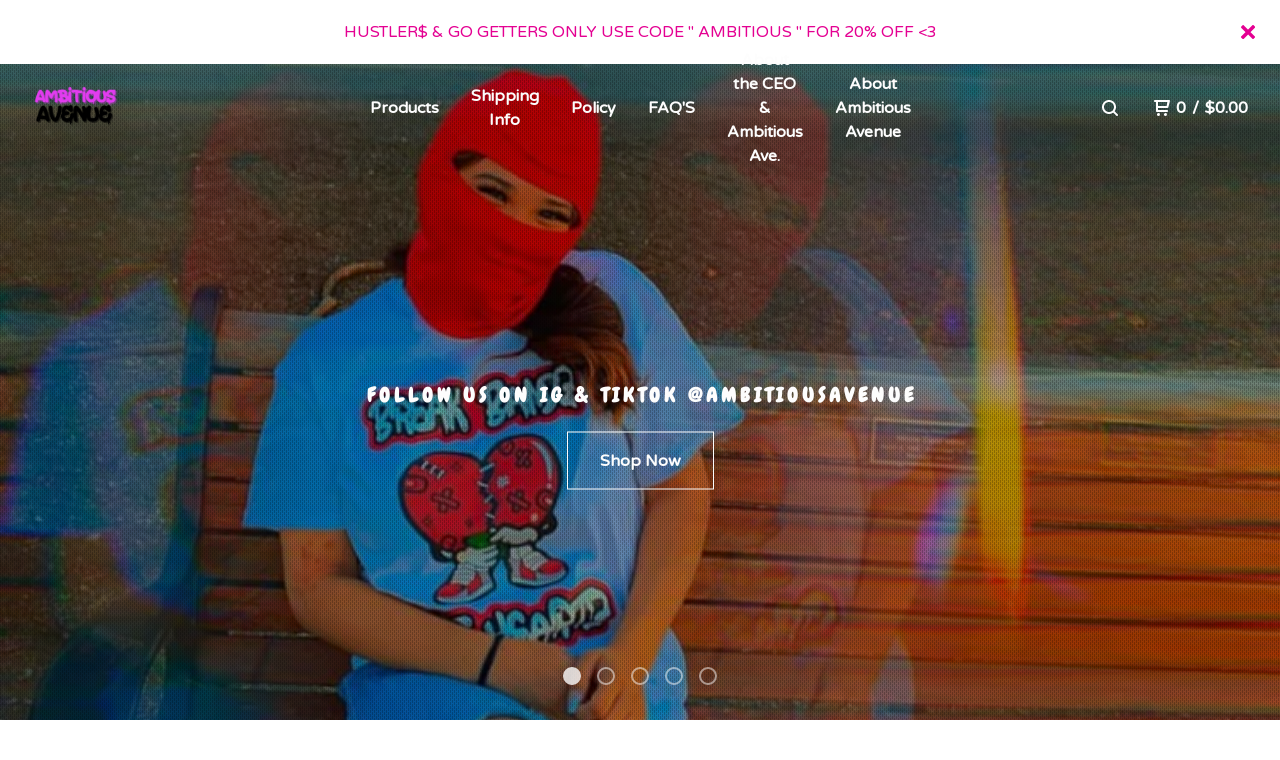

--- FILE ---
content_type: text/html; charset=utf-8
request_url: https://www.ambitiousavenue.com/
body_size: 8650
content:
<!DOCTYPE html>
  <head>
    <title>Home | Ambitious Avenue</title>
    <meta charset="utf-8">
    <meta name="viewport" content="width=device-width, initial-scale=1">
    <link href="/theme_stylesheets/205591366/1678900487/theme.css" media="screen" rel="stylesheet" type="text/css">
    <!-- Served from Big Cartel Storefront -->
<!-- Big Cartel generated meta tags -->
<meta name="generator" content="Big Cartel" />
<meta name="author" content="Ambitious Avenue" />
<meta name="description" content="Ambitious Ave. is a online shop based in Cali; specifically The Bay Areaaaa! We sell clothing, accessories, &amp; footwear. The CEO of Ambitious..." />
<meta name="referrer" content="strict-origin-when-cross-origin" />
<meta name="theme_name" content="Neat" />
<meta name="theme_version" content="2.1.1" />
<meta property="og:type" content="website" />
<meta property="og:site_name" content="Ambitious Avenue" />
<meta property="og:title" content="Ambitious Avenue" />
<meta property="og:url" content="https://www.ambitiousavenue.com/" />
<meta property="og:description" content="Ambitious Ave. is a online shop based in Cali; specifically The Bay Areaaaa! We sell clothing, accessories, &amp; footwear. The CEO of Ambitious..." />
<meta property="og:image" content="https://assets.bigcartel.com/account_images/1962917/01+AA+LOGO.png?auto=format&amp;fit=max&amp;h=1200&amp;w=1200" />
<meta property="og:image:secure_url" content="https://assets.bigcartel.com/account_images/1962917/01+AA+LOGO.png?auto=format&amp;fit=max&amp;h=1200&amp;w=1200" />
<meta name="twitter:card" content="summary_large_image" />
<meta name="twitter:title" content="Ambitious Avenue" />
<meta name="twitter:description" content="Ambitious Ave. is a online shop based in Cali; specifically The Bay Areaaaa! We sell clothing, accessories, &amp; footwear. The CEO of Ambitious..." />
<meta name="twitter:image" content="https://assets.bigcartel.com/account_images/1962917/01+AA+LOGO.png?auto=format&amp;fit=max&amp;h=1200&amp;w=1200" />
<!-- end of generated meta tags -->

<!-- Big Cartel generated link tags -->
<link rel="preconnect" href="https://fonts.googleapis.com" />
<link rel="preconnect" href="https://fonts.gstatic.com" crossorigin="true" />
<link rel="stylesheet" href="//fonts.googleapis.com/css?family=Chewy|Varela+Round&amp;display=swap" type="text/css" title="Google Fonts" />
<link rel="canonical" href="https://www.ambitiousavenue.com/" />
<link rel="alternate" href="https://www.ambitiousavenue.com/products.xml" type="application/rss+xml" title="Product Feed" />
<link rel="icon" href="/favicon.svg" type="image/svg+xml" />
<link rel="icon" href="/favicon.ico" type="image/x-icon" />
<link rel="apple-touch-icon" href="/apple-touch-icon.png" />
<!-- end of generated link tags -->

<!-- Big Cartel generated structured data -->
<script type="application/ld+json">
{"@context":"https://schema.org","@type":"BreadcrumbList","itemListElement":[{"@type":"ListItem","position":1,"name":"Home","item":"https://www.ambitiousavenue.com/"}]}
</script>
<script type="application/ld+json">
[{"@context":"https://schema.org","@type":"WebSite","name":"Ambitious Avenue","description":"Ambitious Ave. is a online shop based in  Cali; specifically The Bay Areaaaa! We sell clothing, accessories, \u0026 footwear. The CEO of Ambitious Ave. is a 16 year old eutrepreneur, who runs this business all on her own \u0026 has shipped over 600 orders worldwide","url":"https://www.ambitiousavenue.com","potentialAction":{"@type":"SearchAction","target":{"@type":"EntryPoint","urlTemplate":"https://www.ambitiousavenue.com/products?search={search_term_string}"},"query-input":"required name=search_term_string"}},{"@context":"https://schema.org","@type":"Organization","name":"Ambitious Avenue","description":"Ambitious Ave. is a online shop based in  Cali; specifically The Bay Areaaaa! We sell clothing, accessories, \u0026 footwear. The CEO of Ambitious Ave. is a 16 year old eutrepreneur, who runs this business all on her own \u0026 has shipped over 600 orders worldwide","url":"https://www.ambitiousavenue.com","logo":{"@type":"ImageObject","url":"https://assets.bigcartel.com/account_images/1962917/01+AA+LOGO.png?auto=format\u0026fit=max\u0026h=1200\u0026w=1200"},"sameAs":["https://twitter.com/ambitiousavenue","https://www.facebook.com/ambitiousavenue408/","https://www.instagram.com/ambitiousavenue/?hl=en","https://www.pinterest.com/ambitiousavenue/"]}]
</script>
<script type="application/ld+json">
{"@context":"https://schema.org","@type":"ItemList","name":"Featured Products","itemListElement":[{"@type":"ListItem","name":"Custom Memorial T-shirt: Image Only","position":1,"url":"https://www.ambitiousavenue.com/product/custom-memorial-t-shirt"},{"@type":"ListItem","name":"Custom Wax Candle (Non-Scented)","position":2,"url":"https://www.ambitiousavenue.com/product/custom-wax-candle"},{"@type":"ListItem","name":"Custom Memorial T-shirt:  Image + Words","position":3,"url":"https://www.ambitiousavenue.com/product/custom-memorial-t-shirt-image-words"},{"@type":"ListItem","name":"Custom Memorial T-shirt: Front and Back Design Image + Words","position":4,"url":"https://www.ambitiousavenue.com/product/custom-memorial-t-shirt-front-and-back-design-image-words"},{"@type":"ListItem","name":"Custom Memorial Landyard","position":5,"url":"https://www.ambitiousavenue.com/product/custom-memorial-landyard"},{"@type":"ListItem","name":"Custom Stickers","position":6,"url":"https://www.ambitiousavenue.com/product/custom-stickers"},{"@type":"ListItem","name":"Custom Memorial Hoodie: Image Only","position":7,"url":"https://www.ambitiousavenue.com/product/custom-memorial-hoodie"},{"@type":"ListItem","name":"Custom Memorial Hoodie: Image \u0026 Words","position":8,"url":"https://www.ambitiousavenue.com/product/custom-memorial-hoodie-image-words"},{"@type":"ListItem","name":"Custom Memorial Hoodie: Front \u0026 Back Design ","position":9,"url":"https://www.ambitiousavenue.com/product/custom-memorial-hoodie-front-back-design"}]}
</script>

<!-- end of generated structured data -->

<script>
  window.bigcartel = window.bigcartel || {};
  window.bigcartel = {
    ...window.bigcartel,
    ...{"account":{"id":3117893,"host":"www.ambitiousavenue.com","bc_host":"ambitiousavenue.bigcartel.com","currency":"USD","country":{"code":"US","name":"United States"}},"theme":{"name":"Neat","version":"2.1.1","colors":{"link_text_color":"#CF00B0","link_hover_color":"#E400AC","primary_text_color":"#111111","background_color":"#ffffff","button_background_color":"#000000","button_text_color":"#E200A5","button_hover_background_color":"#444444"}},"checkout":{"payments_enabled":true,"paypal_merchant_id":"5VZW7R659GSF2"},"page":{"type":"home"}}
  }
</script>
<script async src="https://www.paypal.com/sdk/js?client-id=AbPSFDwkxJ_Pxau-Ek8nKIMWIanP8jhAdSXX5MbFoCq_VkpAHX7DZEbfTARicVRWOVUgeUt44lu7oHF-&merchant-id=5VZW7R659GSF2&currency=USD&components=messages,buttons" data-partner-attribution-id="BigCartel_SP_PPCP" data-namespace="PayPalSDK"></script>
<script type="text/javascript">
  var _bcaq = _bcaq || [];
  _bcaq.push(['_setUrl','stats1.bigcartel.com']);_bcaq.push(['_trackVisit','3117893']);
  (function() {
    var bca = document.createElement('script'); bca.type = 'text/javascript'; bca.async = true;
    bca.src = '/stats.min.js';
    var s = document.getElementsByTagName('script')[0]; s.parentNode.insertBefore(bca, s);
  })();
</script>
<script src="/assets/currency-formatter-e6d2ec3fd19a4c813ec8b993b852eccecac4da727de1c7e1ecbf0a335278e93a.js"></script>
  
<style></style>
</head>
  <body id="home" class="theme">
    
      <aside role="complementary" aria-label="Announcement message" class="announcement-message home has_featured" id="announce-message">
        <div class="announcement-wrapper">
          <div class="announcement-message-text">HUSTLER$ & GO GETTERS ONLY USE CODE " AMBITIOUS " FOR 20% OFF <3</div>
        </div>
        <button aria-label="Close announcement" class="button announcement-message-close" title="Close announcement message">
          <svg aria-hidden="true" class="close-icon" xmlns="http://www.w3.org/2000/svg" width="15" height="15" viewBox="0 0 8 8"><path d="M7.924 6.51l-2.474-2.475 2.475-2.475c.196-.195.196-.512 0-.707l-.708-.753c-.195-.195-.512-.195-.707 0l-2.474 2.521-2.475-2.475c-.195-.195-.512-.195-.707 0l-.707.754c-.196.195-.196.5 0 .707l2.475 2.475-2.475 2.428c-.196.195-.196.5 0 .707l.707.7c.195.2.5.2.7 0l2.475-2.475 2.481 2.482c.195.2.5.2.7 0l.707-.707c.204-.217.183-.517-.017-.707z"/></svg>
        </button>
      </aside>
    
    <header class="header home has_featured">
    <div class="logo image">
      <a href="/" title="Ambitious Avenue">
        
          <img src="https://assets.bigcartel.com/theme_images/97026073/ambitiousavenue-newlogo.png?auto=format&fit=max&w=416" alt="Ambitious Avenue">
        
      </a>
    </div>
    <nav class="sections" aria-label="Primary navigation">
      <ul class="navigation">
        <li><a href="/products">Products</a></li>
        
          <li><a title="View Shipping Info" href="/shipping-info">Shipping Info</a></li>
        
          <li><a title="View Policy" href="/policy">Policy</a></li>
        
          <li><a title="View FAQ&#39;S" href="/faq-s">FAQ'S</a></li>
        
          <li><a title="View About the CEO &amp; Ambitious Ave." href="/about">About the CEO & Ambitious Ave.</a></li>
        
          <li><a title="View About Ambitious Avenue" href="/about-ambitious-avenue">About Ambitious Avenue</a></li>
        
      </ul>
    </nav>
    <nav class="utility" aria-label="Secondary navigation">
      <ul>
        
          <li>
            <button class="button minimal-button open-search-button" type="button" aria-label="Search products">
              <svg aria-hidden="true" xmlns="http://www.w3.org/2000/svg" width="16" height="16" viewBox="0 0 16 16"><path d="M15.707 14.293l-3.112-3.092-.006-.004c.882-1.197 1.411-2.597 1.411-4.197 0-3.859-3.141-7-7-7s-7 3.1-7 7 3.141 7 7 7c1.575 0 3.025-.529 4.196-1.41v.006l3.093 3.111c.199.193.411.293.711.293s.512-.098.707-.293c.391-.407.393-1.007-.007-1.414zm-8.707-2.293c-2.757 0-5-2.243-5-5s2.243-5 5-5 5 2.2 5 5-2.243 5-5 5z"/></svg>
            </a>
          </li>
        
        <li class="cart">
          <a href="/cart" class="cart-link" title="View cart">
            <svg aria-hidden="true" xmlns="http://www.w3.org/2000/svg" width="16" height="16" viewBox="0 0 16 16"><path d="M15.202 0h-14.188c-.561 0-1.014.4-1.014 1s.453 1 1 1h1v9c0 .6.5 1 1 1h10c.56 0 1-.447 1-1s-.44-1-1-1h-9v-2h9.175c.56 0 1.124-.435 1.259-.97l1.536-6.06c.136-.57-.17-.97-.77-.97zm-2.596 6h-8.606v-4h9.397l-.791 4z"/><circle cx="4.5" cy="14.5" r="1.5"/><circle cx="11.5" cy="14.5" r="1.5"/></svg>
            <span class="header-item-count">0</span>
            <span class="desktop header-divider">/</span>
            <span class="desktop header-subtotal-amount"><span data-currency-amount="0" data-currency-code="USD"><span class="currency_sign">$</span>0.00</span></span>
          </a>
        </li>
        <li>
          <button class="button minimal-button open-mobile-navigation mobile" aria-label="Open mobile navigation" type="button">
            <svg aria-hidden="true" xmlns="http://www.w3.org/2000/svg" width="22" height="22" viewBox="0 0 16 10"><path d="M15.5 0h-15c-.276 0-.5.2-.5.5v1c0 .3.2.5.5.5h15c.276 0 .5-.2.5-.5v-1c0-.3-.2-.5-.5-.5zM15.5 4h-15c-.276 0-.5.2-.5.5v1c0 .3.2.5.5.5h15c.276 0 .5-.2.5-.5v-1c0-.3-.2-.5-.5-.5zM15.5 8h-15c-.276 0-.5.2-.5.5v1c0 .3.2.5.5.5h15c.276 0 .5-.224.5-.5v-1c0-.3-.2-.5-.5-.5z"/></svg>
          </button>
        </li>
      </ul>
    </nav>
  </header>
  
    
      
        <section class="slideshow">
          
            <div class="carousel">
              
                <div class="carousel-cell" style="background-image: url('https://assets.bigcartel.com/theme_images/97028173/15D89057-BA10-480D-9059-DF39BBAFF11C.jpeg?auto=format&fit=max&w=1500');"></div>
              
                <div class="carousel-cell" style="background-image: url('https://assets.bigcartel.com/theme_images/97028128/918C876A-83C2-46EF-BA2B-90B4721E22AF.jpeg?auto=format&fit=max&w=1500');"></div>
              
                <div class="carousel-cell" style="background-image: url('https://assets.bigcartel.com/theme_images/97028179/7CF98983-8B8B-4F38-BE51-A26FED87E528.jpeg?auto=format&fit=max&w=1500');"></div>
              
                <div class="carousel-cell" style="background-image: url('https://assets.bigcartel.com/theme_images/97028152/54AEB472-03E1-4C5D-B17A-FE85514EB10B.jpeg?auto=format&fit=max&w=1500');"></div>
              
                <div class="carousel-cell" style="background-image: url('https://assets.bigcartel.com/theme_images/97028113/F38A7055-4094-4D86-AC30-BC359F07060A.jpeg?auto=format&fit=max&w=1500');"></div>
              
            </div>
          
          
            <div class="featured">
              <div class="welcome-subheader">Follow us on IG & Tiktok @ambitiousavenue</div>
              
              <a href="/products" class="button shop-now-button">Shop Now</a>
            </div>
          
        </section>
      
    
    <main id="main" class="content ">
      
  <h1>Featured</h1>
  
  <div class="subheader">
    <p>TOP SELLING ITEMS !</p>
  </div>
  
  
	  
      <div class="product-list-container">
        <div class="product-list">
          
            
            
            
            
            
            
            <div class="product-list-thumb product">
              <a class="product-list-link" href="/product/custom-memorial-t-shirt" title="View Custom Memorial T-shirt: Image Only">
                <div class="product-list-image-container product-list-image-container-contain">
                  <img
                    alt=""
                    class="blur-up product-list-image lazyload grid-contain"
                    src="https://assets.bigcartel.com/product_images/79b652e5-c60e-4c14-88bd-8a779d803a2d/custom-memorial-t-shirt.png?auto=format&fit=max&w=20"
                    data-aspectratio="1.0"
                    data-srcset="
                      https://assets.bigcartel.com/product_images/79b652e5-c60e-4c14-88bd-8a779d803a2d/custom-memorial-t-shirt.png?auto=format&fit=max&w=240 240w,
                      https://assets.bigcartel.com/product_images/79b652e5-c60e-4c14-88bd-8a779d803a2d/custom-memorial-t-shirt.png?auto=format&fit=max&w=320 320w,
                      https://assets.bigcartel.com/product_images/79b652e5-c60e-4c14-88bd-8a779d803a2d/custom-memorial-t-shirt.png?auto=format&fit=max&w=400 400w,
                      https://assets.bigcartel.com/product_images/79b652e5-c60e-4c14-88bd-8a779d803a2d/custom-memorial-t-shirt.png?auto=format&fit=max&w=540 540w,
                      https://assets.bigcartel.com/product_images/79b652e5-c60e-4c14-88bd-8a779d803a2d/custom-memorial-t-shirt.png?auto=format&fit=max&w=600 600w,
                      https://assets.bigcartel.com/product_images/79b652e5-c60e-4c14-88bd-8a779d803a2d/custom-memorial-t-shirt.png?auto=format&fit=max&w=800 800w,
                      https://assets.bigcartel.com/product_images/79b652e5-c60e-4c14-88bd-8a779d803a2d/custom-memorial-t-shirt.png?auto=format&fit=max&w=960 960w
                    "
                    data-sizes="auto"
                  >
                </div>
                <div class="product-list-thumb-info">
                  <div class="product-list-thumb-name">Custom Memorial T-shirt: Image Only</div>
                  <div class="product-list-thumb-price">
                    <span data-currency-amount="20.0" data-currency-code="USD"><span class="currency_sign">$</span>20.00</span>
                    
                  </div>
                </div>
              </a>
            </div>
          
            
            
            
            
            
            
            <div class="product-list-thumb product">
              <a class="product-list-link" href="/product/custom-wax-candle" title="View Custom Wax Candle (Non-Scented)">
                <div class="product-list-image-container product-list-image-container-contain">
                  <img
                    alt=""
                    class="blur-up product-list-image lazyload grid-contain"
                    src="https://assets.bigcartel.com/product_images/8ef938e9-6e1f-4f75-972c-495996d36707/custom-wax-candle.png?auto=format&fit=max&w=20"
                    data-aspectratio="1.0"
                    data-srcset="
                      https://assets.bigcartel.com/product_images/8ef938e9-6e1f-4f75-972c-495996d36707/custom-wax-candle.png?auto=format&fit=max&w=240 240w,
                      https://assets.bigcartel.com/product_images/8ef938e9-6e1f-4f75-972c-495996d36707/custom-wax-candle.png?auto=format&fit=max&w=320 320w,
                      https://assets.bigcartel.com/product_images/8ef938e9-6e1f-4f75-972c-495996d36707/custom-wax-candle.png?auto=format&fit=max&w=400 400w,
                      https://assets.bigcartel.com/product_images/8ef938e9-6e1f-4f75-972c-495996d36707/custom-wax-candle.png?auto=format&fit=max&w=540 540w,
                      https://assets.bigcartel.com/product_images/8ef938e9-6e1f-4f75-972c-495996d36707/custom-wax-candle.png?auto=format&fit=max&w=600 600w,
                      https://assets.bigcartel.com/product_images/8ef938e9-6e1f-4f75-972c-495996d36707/custom-wax-candle.png?auto=format&fit=max&w=800 800w,
                      https://assets.bigcartel.com/product_images/8ef938e9-6e1f-4f75-972c-495996d36707/custom-wax-candle.png?auto=format&fit=max&w=960 960w
                    "
                    data-sizes="auto"
                  >
                </div>
                <div class="product-list-thumb-info">
                  <div class="product-list-thumb-name">Custom Wax Candle (Non-Scented)</div>
                  <div class="product-list-thumb-price">
                    <span data-currency-amount="8.0" data-currency-code="USD"><span class="currency_sign">$</span>8.00</span>
                    
                  </div>
                </div>
              </a>
            </div>
          
            
            
            
            
            
            
            <div class="product-list-thumb product">
              <a class="product-list-link" href="/product/custom-memorial-t-shirt-image-words" title="View Custom Memorial T-shirt:  Image + Words">
                <div class="product-list-image-container product-list-image-container-contain">
                  <img
                    alt=""
                    class="blur-up product-list-image lazyload grid-contain"
                    src="https://assets.bigcartel.com/product_images/36f77af8-b642-4a1e-8d69-f0c56bd82009/custom-memorial-t-shirt-image-words.png?auto=format&fit=max&w=20"
                    data-aspectratio="1.0"
                    data-srcset="
                      https://assets.bigcartel.com/product_images/36f77af8-b642-4a1e-8d69-f0c56bd82009/custom-memorial-t-shirt-image-words.png?auto=format&fit=max&w=240 240w,
                      https://assets.bigcartel.com/product_images/36f77af8-b642-4a1e-8d69-f0c56bd82009/custom-memorial-t-shirt-image-words.png?auto=format&fit=max&w=320 320w,
                      https://assets.bigcartel.com/product_images/36f77af8-b642-4a1e-8d69-f0c56bd82009/custom-memorial-t-shirt-image-words.png?auto=format&fit=max&w=400 400w,
                      https://assets.bigcartel.com/product_images/36f77af8-b642-4a1e-8d69-f0c56bd82009/custom-memorial-t-shirt-image-words.png?auto=format&fit=max&w=540 540w,
                      https://assets.bigcartel.com/product_images/36f77af8-b642-4a1e-8d69-f0c56bd82009/custom-memorial-t-shirt-image-words.png?auto=format&fit=max&w=600 600w,
                      https://assets.bigcartel.com/product_images/36f77af8-b642-4a1e-8d69-f0c56bd82009/custom-memorial-t-shirt-image-words.png?auto=format&fit=max&w=800 800w,
                      https://assets.bigcartel.com/product_images/36f77af8-b642-4a1e-8d69-f0c56bd82009/custom-memorial-t-shirt-image-words.png?auto=format&fit=max&w=960 960w
                    "
                    data-sizes="auto"
                  >
                </div>
                <div class="product-list-thumb-info">
                  <div class="product-list-thumb-name">Custom Memorial T-shirt:  Image + Words</div>
                  <div class="product-list-thumb-price">
                    <span data-currency-amount="25.0" data-currency-code="USD"><span class="currency_sign">$</span>25.00</span>
                    
                  </div>
                </div>
              </a>
            </div>
          
            
            
            
            
            
            
            <div class="product-list-thumb product">
              <a class="product-list-link" href="/product/custom-memorial-t-shirt-front-and-back-design-image-words" title="View Custom Memorial T-shirt: Front and Back Design Image + Words">
                <div class="product-list-image-container product-list-image-container-contain">
                  <img
                    alt=""
                    class="blur-up product-list-image lazyload grid-contain"
                    src="https://assets.bigcartel.com/product_images/31a31b50-0617-46be-9e49-8ad84c64aecb/custom-memorial-t-shirt-front-and-back-design-image-words.png?auto=format&fit=max&w=20"
                    data-aspectratio="1.0"
                    data-srcset="
                      https://assets.bigcartel.com/product_images/31a31b50-0617-46be-9e49-8ad84c64aecb/custom-memorial-t-shirt-front-and-back-design-image-words.png?auto=format&fit=max&w=240 240w,
                      https://assets.bigcartel.com/product_images/31a31b50-0617-46be-9e49-8ad84c64aecb/custom-memorial-t-shirt-front-and-back-design-image-words.png?auto=format&fit=max&w=320 320w,
                      https://assets.bigcartel.com/product_images/31a31b50-0617-46be-9e49-8ad84c64aecb/custom-memorial-t-shirt-front-and-back-design-image-words.png?auto=format&fit=max&w=400 400w,
                      https://assets.bigcartel.com/product_images/31a31b50-0617-46be-9e49-8ad84c64aecb/custom-memorial-t-shirt-front-and-back-design-image-words.png?auto=format&fit=max&w=540 540w,
                      https://assets.bigcartel.com/product_images/31a31b50-0617-46be-9e49-8ad84c64aecb/custom-memorial-t-shirt-front-and-back-design-image-words.png?auto=format&fit=max&w=600 600w,
                      https://assets.bigcartel.com/product_images/31a31b50-0617-46be-9e49-8ad84c64aecb/custom-memorial-t-shirt-front-and-back-design-image-words.png?auto=format&fit=max&w=800 800w,
                      https://assets.bigcartel.com/product_images/31a31b50-0617-46be-9e49-8ad84c64aecb/custom-memorial-t-shirt-front-and-back-design-image-words.png?auto=format&fit=max&w=960 960w
                    "
                    data-sizes="auto"
                  >
                </div>
                <div class="product-list-thumb-info">
                  <div class="product-list-thumb-name">Custom Memorial T-shirt: Front and Back Design Image + Words</div>
                  <div class="product-list-thumb-price">
                    <span data-currency-amount="30.0" data-currency-code="USD"><span class="currency_sign">$</span>30.00</span>
                    
                  </div>
                </div>
              </a>
            </div>
          
            
            
            
            
            
            
            <div class="product-list-thumb product">
              <a class="product-list-link" href="/product/custom-memorial-landyard" title="View Custom Memorial Landyard">
                <div class="product-list-image-container product-list-image-container-contain">
                  <img
                    alt=""
                    class="blur-up product-list-image lazyload grid-contain"
                    src="https://assets.bigcartel.com/product_images/70712dbf-d9fc-4970-ac54-ef4096db1759/custom-memorial-landyard.png?auto=format&fit=max&w=20"
                    data-aspectratio="1.0"
                    data-srcset="
                      https://assets.bigcartel.com/product_images/70712dbf-d9fc-4970-ac54-ef4096db1759/custom-memorial-landyard.png?auto=format&fit=max&w=240 240w,
                      https://assets.bigcartel.com/product_images/70712dbf-d9fc-4970-ac54-ef4096db1759/custom-memorial-landyard.png?auto=format&fit=max&w=320 320w,
                      https://assets.bigcartel.com/product_images/70712dbf-d9fc-4970-ac54-ef4096db1759/custom-memorial-landyard.png?auto=format&fit=max&w=400 400w,
                      https://assets.bigcartel.com/product_images/70712dbf-d9fc-4970-ac54-ef4096db1759/custom-memorial-landyard.png?auto=format&fit=max&w=540 540w,
                      https://assets.bigcartel.com/product_images/70712dbf-d9fc-4970-ac54-ef4096db1759/custom-memorial-landyard.png?auto=format&fit=max&w=600 600w,
                      https://assets.bigcartel.com/product_images/70712dbf-d9fc-4970-ac54-ef4096db1759/custom-memorial-landyard.png?auto=format&fit=max&w=800 800w,
                      https://assets.bigcartel.com/product_images/70712dbf-d9fc-4970-ac54-ef4096db1759/custom-memorial-landyard.png?auto=format&fit=max&w=960 960w
                    "
                    data-sizes="auto"
                  >
                </div>
                <div class="product-list-thumb-info">
                  <div class="product-list-thumb-name">Custom Memorial Landyard</div>
                  <div class="product-list-thumb-price">
                    <span data-currency-amount="5.0" data-currency-code="USD"><span class="currency_sign">$</span>5.00</span>
                    
                  </div>
                </div>
              </a>
            </div>
          
            
            
            
            
            
            
            <div class="product-list-thumb product">
              <a class="product-list-link" href="/product/custom-stickers" title="View Custom Stickers">
                <div class="product-list-image-container product-list-image-container-contain">
                  <img
                    alt=""
                    class="blur-up product-list-image lazyload grid-contain"
                    src="https://assets.bigcartel.com/product_images/2d61d3fa-aa31-4219-8790-12b0921fc1a4/custom-stickers.png?auto=format&fit=max&w=20"
                    data-aspectratio="1.0"
                    data-srcset="
                      https://assets.bigcartel.com/product_images/2d61d3fa-aa31-4219-8790-12b0921fc1a4/custom-stickers.png?auto=format&fit=max&w=240 240w,
                      https://assets.bigcartel.com/product_images/2d61d3fa-aa31-4219-8790-12b0921fc1a4/custom-stickers.png?auto=format&fit=max&w=320 320w,
                      https://assets.bigcartel.com/product_images/2d61d3fa-aa31-4219-8790-12b0921fc1a4/custom-stickers.png?auto=format&fit=max&w=400 400w,
                      https://assets.bigcartel.com/product_images/2d61d3fa-aa31-4219-8790-12b0921fc1a4/custom-stickers.png?auto=format&fit=max&w=540 540w,
                      https://assets.bigcartel.com/product_images/2d61d3fa-aa31-4219-8790-12b0921fc1a4/custom-stickers.png?auto=format&fit=max&w=600 600w,
                      https://assets.bigcartel.com/product_images/2d61d3fa-aa31-4219-8790-12b0921fc1a4/custom-stickers.png?auto=format&fit=max&w=800 800w,
                      https://assets.bigcartel.com/product_images/2d61d3fa-aa31-4219-8790-12b0921fc1a4/custom-stickers.png?auto=format&fit=max&w=960 960w
                    "
                    data-sizes="auto"
                  >
                </div>
                <div class="product-list-thumb-info">
                  <div class="product-list-thumb-name">Custom Stickers</div>
                  <div class="product-list-thumb-price">
                    <span data-currency-amount="2.0" data-currency-code="USD"><span class="currency_sign">$</span>2.00</span>
                    
                  </div>
                </div>
              </a>
            </div>
          
            
            
            
            
            
            
            <div class="product-list-thumb product">
              <a class="product-list-link" href="/product/custom-memorial-hoodie" title="View Custom Memorial Hoodie: Image Only">
                <div class="product-list-image-container product-list-image-container-contain">
                  <img
                    alt=""
                    class="blur-up product-list-image lazyload grid-contain"
                    src="https://assets.bigcartel.com/product_images/a403c0f0-cead-4be4-8f0c-a52dd1163a05/custom-memorial-hoodie.png?auto=format&fit=max&w=20"
                    data-aspectratio="1.0"
                    data-srcset="
                      https://assets.bigcartel.com/product_images/a403c0f0-cead-4be4-8f0c-a52dd1163a05/custom-memorial-hoodie.png?auto=format&fit=max&w=240 240w,
                      https://assets.bigcartel.com/product_images/a403c0f0-cead-4be4-8f0c-a52dd1163a05/custom-memorial-hoodie.png?auto=format&fit=max&w=320 320w,
                      https://assets.bigcartel.com/product_images/a403c0f0-cead-4be4-8f0c-a52dd1163a05/custom-memorial-hoodie.png?auto=format&fit=max&w=400 400w,
                      https://assets.bigcartel.com/product_images/a403c0f0-cead-4be4-8f0c-a52dd1163a05/custom-memorial-hoodie.png?auto=format&fit=max&w=540 540w,
                      https://assets.bigcartel.com/product_images/a403c0f0-cead-4be4-8f0c-a52dd1163a05/custom-memorial-hoodie.png?auto=format&fit=max&w=600 600w,
                      https://assets.bigcartel.com/product_images/a403c0f0-cead-4be4-8f0c-a52dd1163a05/custom-memorial-hoodie.png?auto=format&fit=max&w=800 800w,
                      https://assets.bigcartel.com/product_images/a403c0f0-cead-4be4-8f0c-a52dd1163a05/custom-memorial-hoodie.png?auto=format&fit=max&w=960 960w
                    "
                    data-sizes="auto"
                  >
                </div>
                <div class="product-list-thumb-info">
                  <div class="product-list-thumb-name">Custom Memorial Hoodie: Image Only</div>
                  <div class="product-list-thumb-price">
                    <span data-currency-amount="35.0" data-currency-code="USD"><span class="currency_sign">$</span>35.00</span>
                    
                  </div>
                </div>
              </a>
            </div>
          
            
            
            
            
            
            
            <div class="product-list-thumb product soon">
              <a class="product-list-link" href="/product/custom-memorial-hoodie-image-words" title="View Custom Memorial Hoodie: Image &amp; Words">
                <div class="product-list-image-container product-list-image-container-contain">
                  <img
                    alt=""
                    class="blur-up product-list-image lazyload grid-contain"
                    src="https://assets.bigcartel.com/product_images/3518d045-2d59-44b2-bf70-31388cd0d687/custom-memorial-hoodie-image-words.png?auto=format&fit=max&w=20"
                    data-aspectratio="1.0"
                    data-srcset="
                      https://assets.bigcartel.com/product_images/3518d045-2d59-44b2-bf70-31388cd0d687/custom-memorial-hoodie-image-words.png?auto=format&fit=max&w=240 240w,
                      https://assets.bigcartel.com/product_images/3518d045-2d59-44b2-bf70-31388cd0d687/custom-memorial-hoodie-image-words.png?auto=format&fit=max&w=320 320w,
                      https://assets.bigcartel.com/product_images/3518d045-2d59-44b2-bf70-31388cd0d687/custom-memorial-hoodie-image-words.png?auto=format&fit=max&w=400 400w,
                      https://assets.bigcartel.com/product_images/3518d045-2d59-44b2-bf70-31388cd0d687/custom-memorial-hoodie-image-words.png?auto=format&fit=max&w=540 540w,
                      https://assets.bigcartel.com/product_images/3518d045-2d59-44b2-bf70-31388cd0d687/custom-memorial-hoodie-image-words.png?auto=format&fit=max&w=600 600w,
                      https://assets.bigcartel.com/product_images/3518d045-2d59-44b2-bf70-31388cd0d687/custom-memorial-hoodie-image-words.png?auto=format&fit=max&w=800 800w,
                      https://assets.bigcartel.com/product_images/3518d045-2d59-44b2-bf70-31388cd0d687/custom-memorial-hoodie-image-words.png?auto=format&fit=max&w=960 960w
                    "
                    data-sizes="auto"
                  >
                </div>
                <div class="product-list-thumb-info">
                  <div class="product-list-thumb-name">Custom Memorial Hoodie: Image & Words</div>
                  <div class="product-list-thumb-price">
                    <span data-currency-amount="40.0" data-currency-code="USD"><span class="currency_sign">$</span>40.00</span>
                    
                      <div class="product-list-thumb-status">Coming soon</div>
                    
                  </div>
                </div>
              </a>
            </div>
          
            
            
            
            
            
            
            <div class="product-list-thumb product soon">
              <a class="product-list-link" href="/product/custom-memorial-hoodie-front-back-design" title="View Custom Memorial Hoodie: Front &amp; Back Design ">
                <div class="product-list-image-container product-list-image-container-contain">
                  <img
                    alt=""
                    class="blur-up product-list-image lazyload grid-contain"
                    src="https://assets.bigcartel.com/product_images/f3f64a0b-82a5-4351-acaa-c6a0e61ebb0c/custom-memorial-hoodie-front-back-design.png?auto=format&fit=max&w=20"
                    data-aspectratio="1.0"
                    data-srcset="
                      https://assets.bigcartel.com/product_images/f3f64a0b-82a5-4351-acaa-c6a0e61ebb0c/custom-memorial-hoodie-front-back-design.png?auto=format&fit=max&w=240 240w,
                      https://assets.bigcartel.com/product_images/f3f64a0b-82a5-4351-acaa-c6a0e61ebb0c/custom-memorial-hoodie-front-back-design.png?auto=format&fit=max&w=320 320w,
                      https://assets.bigcartel.com/product_images/f3f64a0b-82a5-4351-acaa-c6a0e61ebb0c/custom-memorial-hoodie-front-back-design.png?auto=format&fit=max&w=400 400w,
                      https://assets.bigcartel.com/product_images/f3f64a0b-82a5-4351-acaa-c6a0e61ebb0c/custom-memorial-hoodie-front-back-design.png?auto=format&fit=max&w=540 540w,
                      https://assets.bigcartel.com/product_images/f3f64a0b-82a5-4351-acaa-c6a0e61ebb0c/custom-memorial-hoodie-front-back-design.png?auto=format&fit=max&w=600 600w,
                      https://assets.bigcartel.com/product_images/f3f64a0b-82a5-4351-acaa-c6a0e61ebb0c/custom-memorial-hoodie-front-back-design.png?auto=format&fit=max&w=800 800w,
                      https://assets.bigcartel.com/product_images/f3f64a0b-82a5-4351-acaa-c6a0e61ebb0c/custom-memorial-hoodie-front-back-design.png?auto=format&fit=max&w=960 960w
                    "
                    data-sizes="auto"
                  >
                </div>
                <div class="product-list-thumb-info">
                  <div class="product-list-thumb-name">Custom Memorial Hoodie: Front & Back Design </div>
                  <div class="product-list-thumb-price">
                    <span data-currency-amount="45.0" data-currency-code="USD"><span class="currency_sign">$</span>45.00</span>
                    
                      <div class="product-list-thumb-status">Coming soon</div>
                    
                  </div>
                </div>
              </a>
            </div>
          
        </div>
      </div>
	  
  

    </main>
  

  <footer>
    <nav class="footernav">
      <ul>
        <li><a href="/">Home</a></li>
        
          <li><a title="View Shipping Info" href="/shipping-info">Shipping Info</a></li>
        
          <li><a title="View Policy" href="/policy">Policy</a></li>
        
          <li><a title="View FAQ&#39;S" href="/faq-s">FAQ'S</a></li>
        
          <li><a title="View About the CEO &amp; Ambitious Ave." href="/about">About the CEO & Ambitious Ave.</a></li>
        
          <li><a title="View About Ambitious Avenue" href="/about-ambitious-avenue">About Ambitious Avenue</a></li>
        
        <li><a href="/contact">Contact</a></li>
        
          <li><a href="http://ambitiousavenue.bigcartel.com">Back to site</a></li>
        
      </ul>
    </nav>
	  
  	  <ul class="social_footer">
        
          <li><a href="https://twitter.com/ambitiousavenue" aria-label="Twitter" title="Twitter"><svg class="twitter-icon" height="36" width="36" aria-hidden="true" focusable="false" role="img" xmlns="http://www.w3.org/2000/svg" viewBox="0 0 512 512"><path fill="currentColor" d="M459.37 151.716c.325 4.548.325 9.097.325 13.645 0 138.72-105.583 298.558-298.558 298.558-59.452 0-114.68-17.219-161.137-47.106 8.447.974 16.568 1.299 25.34 1.299 49.055 0 94.213-16.568 130.274-44.832-46.132-.975-84.792-31.188-98.112-72.772 6.498.974 12.995 1.624 19.818 1.624 9.421 0 18.843-1.3 27.614-3.573-48.081-9.747-84.143-51.98-84.143-102.985v-1.299c13.969 7.797 30.214 12.67 47.431 13.319-28.264-18.843-46.781-51.005-46.781-87.391 0-19.492 5.197-37.36 14.294-52.954 51.655 63.675 129.3 105.258 216.365 109.807-1.624-7.797-2.599-15.918-2.599-24.04 0-57.828 46.782-104.934 104.934-104.934 30.213 0 57.502 12.67 76.67 33.137 23.715-4.548 46.456-13.32 66.599-25.34-7.798 24.366-24.366 44.833-46.132 57.827 21.117-2.273 41.584-8.122 60.426-16.243-14.292 20.791-32.161 39.308-52.628 54.253z"></path></svg></a></li>
        

        
          <li><a href="https://www.facebook.com/ambitiousavenue408/" aria-label="Facebook" title="Facebook"><svg class="facebook-icon" height="36" width="36" aria-hidden="true" focusable="false" role="img" xmlns="http://www.w3.org/2000/svg" viewBox="0 0 512 512"><path fill="currentColor" d="M504 256C504 119 393 8 256 8S8 119 8 256c0 123.78 90.69 226.38 209.25 245V327.69h-63V256h63v-54.64c0-62.15 37-96.48 93.67-96.48 27.14 0 55.52 4.84 55.52 4.84v61h-31.28c-30.8 0-40.41 19.12-40.41 38.73V256h68.78l-11 71.69h-57.78V501C413.31 482.38 504 379.78 504 256z"></path></svg></a></li>
        

        
          <li><a href="https://www.instagram.com/ambitiousavenue/?hl=en" aria-label="Instagram" title="Instagram"><svg class="instagram-icon" height="36" width="36" aria-hidden="true" focusable="false" role="img" xmlns="http://www.w3.org/2000/svg" viewBox="0 0 503.84 503.84"><path fill="currentColor" d="M251.92 45.39c67.27 0 75.23.26 101.8 1.47 24.56 1.12 37.9 5.22 46.78 8.67a78 78 0 0129 18.85 78 78 0 0118.85 29c3.45 8.88 7.55 22.22 8.67 46.78 1.21 26.57 1.47 34.53 1.47 101.8s-.26 75.23-1.47 101.8c-1.12 24.56-5.22 37.9-8.67 46.78a83.51 83.51 0 01-47.81 47.81c-8.88 3.45-22.22 7.55-46.78 8.67-26.56 1.21-34.53 1.47-101.8 1.47s-75.24-.26-101.8-1.47c-24.56-1.12-37.9-5.22-46.78-8.67a78 78 0 01-29-18.85 78 78 0 01-18.85-29c-3.45-8.88-7.55-22.22-8.67-46.78-1.21-26.57-1.47-34.53-1.47-101.8s.26-75.23 1.47-101.8c1.12-24.56 5.22-37.9 8.67-46.78a78 78 0 0118.85-29 78 78 0 0129-18.85c8.88-3.45 22.22-7.55 46.78-8.67 26.57-1.21 34.53-1.47 101.8-1.47m0-45.39c-68.42 0-77 .29-103.87 1.52S102.92 7 86.92 13.22a123.68 123.68 0 00-44.64 29.06 123.68 123.68 0 00-29.06 44.64c-6.22 16-10.48 34.34-11.7 61.15S0 183.5 0 251.92s.29 77 1.52 103.87 5.48 45.13 11.7 61.13a123.68 123.68 0 0029.06 44.62 123.52 123.52 0 0044.64 29.07c16 6.23 34.34 10.49 61.15 11.71s35.45 1.52 103.87 1.52 77-.29 103.87-1.52 45.11-5.48 61.11-11.71a128.74 128.74 0 0073.69-73.69c6.23-16 10.49-34.34 11.71-61.15s1.52-35.45 1.52-103.87-.29-77-1.52-103.87-5.48-45.11-11.71-61.11a123.52 123.52 0 00-29.05-44.62 123.68 123.68 0 00-44.64-29.08c-16-6.22-34.34-10.48-61.15-11.7S320.34 0 251.92 0z"/><path fill="currentColor" d="M251.92 122.56a129.36 129.36 0 10129.36 129.36 129.35 129.35 0 00-129.36-129.36zm0 213.36a84 84 0 1184-84 84 84 0 01-84 84z"/><circle fill="currentColor" cx="386.4" cy="117.44" r="30.23"/></svg></a></li>
        

        
          <li><a href="https://www.pinterest.com/ambitiousavenue/" aria-label="Pinterest" title="Pinterest"><svg class="pinterest-icon" height="36" width="36" aria-hidden="true" focusable="false" role="img" role="img" xmlns="http://www.w3.org/2000/svg" viewBox="0 0 496 512"><path fill="currentColor" d="M496 256c0 137-111 248-248 248-25.6 0-50.2-3.9-73.4-11.1 10.1-16.5 25.2-43.5 30.8-65 3-11.6 15.4-59 15.4-59 8.1 15.4 31.7 28.5 56.8 28.5 74.8 0 128.7-68.8 128.7-154.3 0-81.9-66.9-143.2-152.9-143.2-107 0-163.9 71.8-163.9 150.1 0 36.4 19.4 81.7 50.3 96.1 4.7 2.2 7.2 1.2 8.3-3.3.8-3.4 5-20.3 6.9-28.1.6-2.5.3-4.7-1.7-7.1-10.1-12.5-18.3-35.3-18.3-56.6 0-54.7 41.4-107.6 112-107.6 60.9 0 103.6 41.5 103.6 100.9 0 67.1-33.9 113.6-78 113.6-24.3 0-42.6-20.1-36.7-44.8 7-29.5 20.5-61.3 20.5-82.6 0-19-10.2-34.9-31.4-34.9-24.9 0-44.9 25.7-44.9 60.2 0 22 7.4 36.8 7.4 36.8s-24.5 103.8-29 123.2c-5 21.4-3 51.6-.9 71.2C65.4 450.9 0 361.1 0 256 0 119 111 8 248 8s248 111 248 248z"></path></svg></a></li>
        
        
  	  </ul>
	  
    <cite><span class="badge"><a href="https://www.bigcartel.com/?utm_source=bigcartel&utm_medium=storefront&utm_campaign=3117893&utm_term=ambitiousavenue" data-bc-hook="attribution" rel="nofollow">Powered by Big Cartel</a></span></cite>
  </footer>

  <div class="full-screen-overlay mobile-navigation">
    <button class="close-overlay" aria-label="Close navigation" type="button">
      <svg aria-hidden="true" class="close-icon" xmlns="http://www.w3.org/2000/svg" width="15" height="15" viewBox="0 0 8 8"><path d="M7.924 6.51l-2.474-2.475 2.475-2.475c.196-.195.196-.512 0-.707l-.708-.753c-.195-.195-.512-.195-.707 0l-2.474 2.521-2.475-2.475c-.195-.195-.512-.195-.707 0l-.707.754c-.196.195-.196.5 0 .707l2.475 2.475-2.475 2.428c-.196.195-.196.5 0 .707l.707.7c.195.2.5.2.7 0l2.475-2.475 2.481 2.482c.195.2.5.2.7 0l.707-.707c.204-.217.183-.517-.017-.707z"/></svg>
    </button>
    <div class="overlay-content">
      <nav class="mobile-navigation-items">
        <ul class="mobile-navigation-list">
          <li><a href="/products">Products</a></li>
          
            <li><a title="View Shipping Info" href="/shipping-info">Shipping Info</a></li>
          
            <li><a title="View Policy" href="/policy">Policy</a></li>
          
            <li><a title="View FAQ&#39;S" href="/faq-s">FAQ'S</a></li>
          
            <li><a title="View About the CEO &amp; Ambitious Ave." href="/about">About the CEO & Ambitious Ave.</a></li>
          
            <li><a title="View About Ambitious Avenue" href="/about-ambitious-avenue">About Ambitious Avenue</a></li>
          
          <li><a href="/contact">Contact</a></li>
        </ul>
      </nav>
    </div>
  </div>

  
    <div class="full-screen-overlay search-overlay">
      <button class="close-overlay" aria-label="Close search window" type="button">
        <svg aria-hidden="true" class="close-icon" xmlns="http://www.w3.org/2000/svg" width="15" height="15" viewBox="0 0 8 8"><path d="M7.924 6.51l-2.474-2.475 2.475-2.475c.196-.195.196-.512 0-.707l-.708-.753c-.195-.195-.512-.195-.707 0l-2.474 2.521-2.475-2.475c-.195-.195-.512-.195-.707 0l-.707.754c-.196.195-.196.5 0 .707l2.475 2.475-2.475 2.428c-.196.195-.196.5 0 .707l.707.7c.195.2.5.2.7 0l2.475-2.475 2.481 2.482c.195.2.5.2.7 0l.707-.707c.204-.217.183-.517-.017-.707z"/></svg>
      </button>
      <div class="overlay-content">
        <form action="/products" method="get" class="search-form">
          <input type="text" name="search" id="search-input" placeholder="Search products...">
        </form>
      </div>
    </div>
  
   <script>
      var themeOptions = {
        hasAnnouncement: true
      }
      function setCookie(name,value,days) {
        var expires = "";
        if (days) {
          var date = new Date();
          date.setTime(date.getTime() + (days*24*60*60*1000));
          expires = "; expires=" + date.toUTCString();
        }
        document.cookie = name + "=" + (value || "")  + expires + "; path=/";
      }
      function getCookie(name) {
        var nameEQ = name + "=";
        var ca = document.cookie.split(';');
        for(var i=0;i < ca.length;i++) {
          var c = ca[i];
          while (c.charAt(0)==' ') c = c.substring(1,c.length);
          if (c.indexOf(nameEQ) == 0) return c.substring(nameEQ.length,c.length);
        }
        return null;
      }
      function eraseCookie(name) {
        document.cookie = name+'=; Max-Age=-99999999;';
      }
      String.prototype.hashCode = function() {
        var hash = 0, i, chr;
        if (this.length === 0) return hash;
        for (i = 0; i < this.length; i++) {
          chr   = this.charCodeAt(i);
          hash  = ((hash << 5) - hash) + chr;
          hash |= 0;
        }
        return hash;
      };
      if (themeOptions.hasAnnouncement) {
        announceDiv = document.getElementById("announce-message");
        if (announceDiv) {
          announcementMessage =document.querySelector(".announcement-message-text").innerHTML;
          hashedMessage = announcementMessage.hashCode();
          cookieValue = getCookie("hide-announcement-message");
          if (cookieValue) {
            if (cookieValue != hashedMessage) {
              announceDiv.classList.add('visible');
            }
          }
          else {
            announceDiv.classList.add('visible');
          }
        }
      }
    </script>
  <script src="//ajax.googleapis.com/ajax/libs/jquery/3.5.1/jquery.min.js"></script>
  <script src="https://assets.bigcartel.com/api/6/api.usd.js?v=1"></script>
  <script src="https://assets.bigcartel.com/theme_assets/91/2.1.1/theme.js?v=1"></script>
  
  <script>
    $(function() {
  		if ($('.slideshow').length) {
        $('.carousel').flickity({
          accessibility: true,
          adaptiveHeight: false,
          autoPlay: 6000,
          cellAlign: 'center',
          cellSelector: undefined,
          contain: false,
          draggable: '>1',
          dragThreshold: 3,
          freeScroll: false,
          groupCells: false,
          initialIndex: 0,
          lazyLoad: true,
          percentPosition: true,
          prevNextButtons: false,
          pageDots: true,
          resize: true,
          rightToLeft: false,
          setGallerySize: false,
          watchCSS: false,
          wrapAround: true
        });
  		}
    });
  </script>


<script defer src="https://static.cloudflareinsights.com/beacon.min.js/vcd15cbe7772f49c399c6a5babf22c1241717689176015" integrity="sha512-ZpsOmlRQV6y907TI0dKBHq9Md29nnaEIPlkf84rnaERnq6zvWvPUqr2ft8M1aS28oN72PdrCzSjY4U6VaAw1EQ==" data-cf-beacon='{"rayId":"9c3705205eeecc36","version":"2025.9.1","serverTiming":{"name":{"cfExtPri":true,"cfEdge":true,"cfOrigin":true,"cfL4":true,"cfSpeedBrain":true,"cfCacheStatus":true}},"token":"44d6648085c9451aa740849b0372227e","b":1}' crossorigin="anonymous"></script>
</body>
</html>